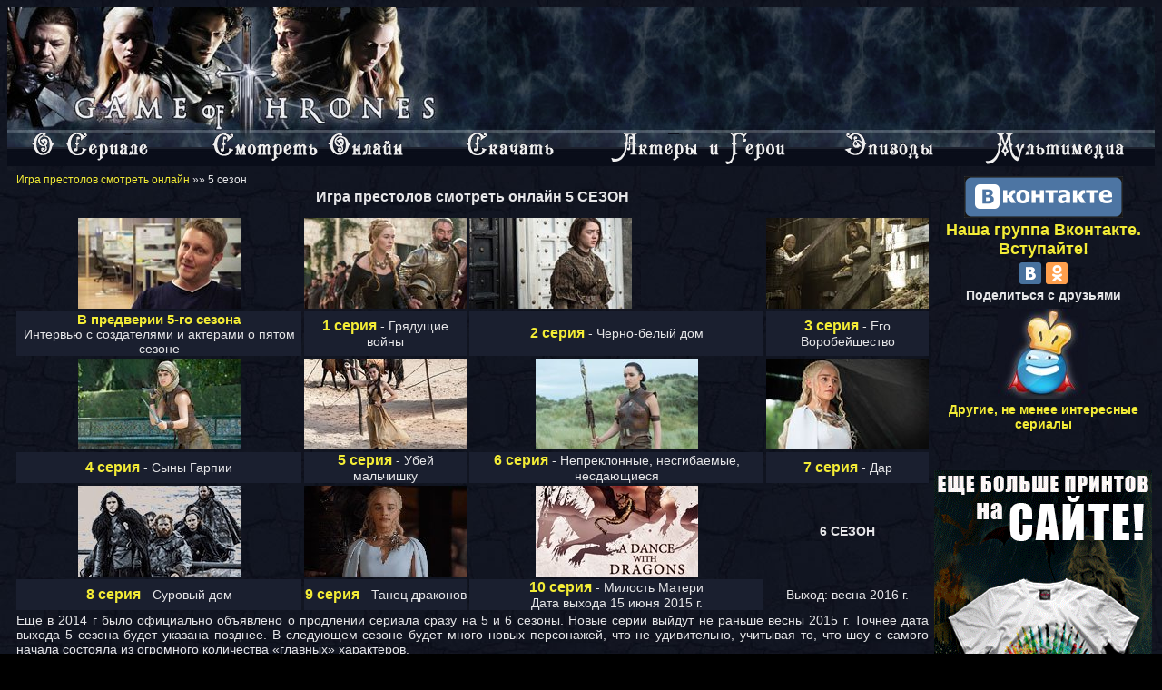

--- FILE ---
content_type: text/html; charset=UTF-8
request_url: http://www.gamethrones.ru/online/smotret_online_5_season.php
body_size: 4452
content:
<!DOCTYPE HTML PUBLIC "-//W3C//DTD HTML 4.01 Transitional//EN">
<html><!-- InstanceBegin template="/Templates/untitled.dwt" codeOutsideHTMLIsLocked="false" -->
<head>
<link rel="stylesheet" type="text/css" href="../style.css">
<meta http-equiv="content-type" content="text/html; charset=UTF-8" />
<!-- InstanceBeginEditable name="doctitle" -->
<title>Игра Престолов 5 сезон онлайн</title>
<!-- InstanceEndEditable -->
<!-- InstanceBeginEditable name="head" -->
<!-- InstanceEndEditable -->

 
 
</head>
<body>
<table width="100%" border="0" cellpadding="0" cellspacing="0">
  <tr>
    <td><table width="100%" border="0" cellpadding="0" cellspacing="0">
      <tr>
        <td>
        
          <table width="100%" border="0" cellpadding="0" cellspacing="0">
            <tr>
              <td width="482" height="138"><a href="../index.php"><img src="../images/site/logo.jpg" alt="Сериал Игра престолов" width="482" height="138" border="0"></a></td>
              <td  background="../images/site/top_bg.jpg"><table width="100%" border="0">
                <tr>
                  <td><div align="center">
                   
                  </div></td>
                </tr>
                <tr>
                  <td><div align="center"><script type="text/javascript">
<!--
var _acic={dataProvider:10};(function(){var e=document.createElement("script");e.type="text/javascript";e.async=true;e.src="https://www.acint.net/aci.js";var t=document.getElementsByTagName("script")[0];t.parentNode.insertBefore(e,t)})()
//-->
</script></div></td>
                </tr>
              </table></td>
            </tr>
          </table></td>
      </tr>
    </table></td>
  </tr>
  <tr>
    <td background="../images/site/menu_bg.jpg"><table width="100%" border="0" cellpadding="0" cellspacing="0">
      <tr>
        <td height="37" align="center"><a href="../about.php"><img src="../images/site/about.gif" alt="статьи, интервью, интересные факты" width="136" height="37" border="0"></a></td>
        <td align="center"><a href="../see_online.php"><img src="../images/site/online.gif" alt="смотреть онлайн" width="225" height="37" border="0"></a></td>
        <td align="center"><a href="../load.php"><img src="../images/site/load.gif" alt="скачать" width="110" height="37" border="0"></a></td>
        <td align="center"><a href="../hero.php"><img src="../images/site/hero.gif" alt="актеры и персонажи" width="202" height="37" border="0"></a></td>
        <td align="center"><a href="../guide.php"><img src="../images/site/guide.gif" alt="содержание серий" width="110" height="37" border="0"></a></td>
        <td align="center"><a href="../multimedia.php"><img src="../images/site/multimedia.gif" alt="саундтрек, фото, обои" width="164" height="37" border="0"></a><a href="../load.php"></a></td>
        <td align="center"><a href="../see_online.php"></a></td>
      </tr>
    </table></td>
  </tr>
  <tr>
    <td height="5"><img src="../images/site/0.jpg" width="10" height="5"></td>
  </tr>
  <tr>
    <td><table width="100%" border="0" cellpadding="0" cellspacing="0">
      <tr>
        <td width="10" valign="top">&nbsp;</td>
        <td valign="top" width="80%">
		<table width="100%" border="0" cellspacing="0" cellpadding="0">
            <tr>
              <td><div align="center"><!-- 728*90 Advertur.ru start -->
<div id="advertur_32525"></div><script type="text/javascript">
    (function(w, d, n) {
        w[n] = w[n] || [];
        w[n].push({
            section_id: 32525,
            place: "advertur_32525",
            width: 728,
            height: 90
        });
    })(window, document, "advertur_sections");
</script>
<script type="text/javascript" src="//ddnk.advertur.ru/v1/s/loader.js" async></script>
<!-- 728*90 Advertur.ru end --></div></td>
            </tr>
          </table>
		<!-- InstanceBeginEditable name="EditRegion1" -->
          <table width="100%" border="0" cellpadding="0" cellspacing="3"  background="../images/site/tree.gif"
		  style="BackGround-Position: Right Bottom; BackGround-Repeat: No-Repeat">
            <tr>
              <td colspan="4" class="bc"><a href="../see_online.php">Игра престолов смотреть онлайн</a> &raquo;&raquo; 5 сезон</td>
            </tr>
            <tr>
              <td colspan="4"><h1>Игра престолов смотреть онлайн 5 СЕЗОН</h1></td>
            </tr>
            <tr>
              <td><div align="center"><a href="5_season/s05e00.php"><img src="../images/guide/s05e00.jpg" alt="0 серия" width="179" height="100" border="0"></a></div></td>
              <td><div align="center"><a href="5_season/s05e01.php"><img src="../images/guide/s05e01.jpg" alt="1 серия" width="179" height="100" border="0"></a></div></td>
              <td><a href="5_season/s05e02.php"><img src="../images/guide/s05e02.jpg" alt="2 серия" width="179" height="100" border="0"></a></td>
              <td><div align="center"><a href="5_season/s05e03.php"><img src="../images/guide/s05e03.jpg" alt="3 серия" width="179" height="100" border="0"></a></div></td>
            </tr>
            <tr>
              <td bgcolor="#1a1f2f"><div align="center">
                <p><a href="5_season/s05e00.php"><b><span class="medium">В предверии 5-го сезона</span></b></a><br>
                  Интервью с создателями и актерами о пятом  сезоне</p>
              </div></td>
              <td bgcolor="#1a1f2f"><p align="center"><a href="5_season/s05e01.php" class="big"><b>1 серия</b></a> - Грядущие войны</p></td>
              <td bgcolor="#1a1f2f"><div align="center"><span class="big"><b><a href="5_season/s05e02.php">2 серия</a></b></span> - Черно-белый дом<br>
              </div></td>
              <td bgcolor="#1a1f2f"><p align="center"><span class="big"><b><a href="5_season/s05e03.php">3 серия</a></b></span> - Его Воробейшество<br>
              </p></td>
            </tr>
            <tr>
              <td><div align="center"><a href="5_season/s05e04.php"><img src="../images/guide/s05e04.jpg" alt="4 серия" width="179" height="100" border="0"></a></div></td>
              <td><div align="center"><a href="5_season/s05e05.php"><img src="../images/guide/s05e05.jpg" alt="5 серия" width="179" height="100" border="0"></a></div></td>
              <td><div align="center"><a href="5_season/s05e06.php"><img src="../images/guide/s05e06.jpg" alt="6 серия" width="179" height="100" border="0"></a></div></td>
              <td><div align="center"><a href="5_season/s05e07.php"><img src="../images/guide/s05e07.jpg" alt="7 серия" width="179" height="100" border="0"></a></div></td>
              </tr>
            <tr>
              <td bgcolor="#1a1f2f"><p align="center"><span class="big"><b><a href="5_season/s05e04.php">4 серия</a></b></span> - Сыны Гарпии</p></td>
              <td bgcolor="#1a1f2f"><p align="center"><span class="big"><b><a href="5_season/s05e05.php">5 серия</a></b></span> - Убей мальчишку<br>
              </p></td>
              <td bgcolor="#1a1f2f"><p align="center"><span class="big"><b><a href="5_season/s05e06.php">6 серия</a></b></span> - Непреклонные, несгибаемые, несдающиеся</p></td>
              <td bgcolor="#1a1f2f"><p align="center"><span class="big"><b><a href="5_season/s05e07.php">7 серия</a></b></span> - Дар</p></td>
            </tr>
            <tr>
              <td><div align="center"><a href="5_season/s05e08.php"><img src="../images/guide/s05e08.jpg" alt="8 серия" width="179" height="100" border="0"></a></div></td>
              <td><div align="center"><a href="5_season/s05e09.php"><img src="../images/guide/s05e09.jpg" alt="9 серия" width="179" height="100" border="0"></a></div></td>
              <td><div align="center"><a href="5_season/s05e10.php"><img src="../images/online/s00.jpg" alt="10 серия" width="179" height="100" border="0"></a></div></td>
              <td><div align="center"><strong>6 СЕЗОН</strong></div></td>
            </tr>
            <tr>
              <td bgcolor="#1a1f2f"><p align="center"><span class="big"><b><a href="5_season/s05e08.php">8 серия</a></b></span> - Суровый дом</p></td>
              <td bgcolor="#1a1f2f"><p align="center"><span class="big"><b><a href="5_season/s05e09.php">9 серия</a></b></span> - Танец драконов</p></td>
              <td bgcolor="#1a1f2f"><p align="center"><span class="big"><b><a href="5_season/s05e10.php">10 серия</a></b></span> - Милость Матери<br>
                Дата выхода 15 июня 2015 г.</p></td>
              <td><div align="center">Выход: весна 2016 г.</div></td>
            </tr>
            <tr>
              <td colspan="4"><div align="justify">
                <p>Еще  в 2014 г было официально объявлено о продлении сериала сразу на 5 и 6 сезоны.  Новые серии выйдут не раньше весны 2015 г. Точнее дата выхода 5 сезона будет  указана позднее. В следующем сезоне будет много новых персонажей, что не  удивительно, учитывая то, что шоу с самого начала состояла из огромного  количества &laquo;главных&raquo; характеров.</p>
                <p align="center"><img src="../images/mult/game_of_thrones_online_s5.jpg" alt="Игра престолов 5 сезон" width="465" height="160"></p>
                <p>Принц  Доран Мартелл &ndash; 50-летний, прикованный к инвалидной коляске принц. Он мудрый  правитель и описан как весомый персонаж в 5 сезоне. Его телохранитель, Арео  Хотах, внимательно следит за ним. Затем зритель познакомится с принцем Тристаном,  который помолвлен с Мирцеллой Баратеон, дочерью Серсеи и Джейме Ланнистеров.  Прошло много времени, с тех пор принцесса повзрослела.</p>
                <p> Также  зритель познакомится с Сэндами, незаконнорожденные дочери Оберина Мартелла. Обара  Сэнд &ndash; самая старшая и жестокая дочь. По книге она постоянно противостоит  Дорану Мартеллу. Нимерия Сэнд &ndash; вторая по старшинству дочь, эмоциональная, но  сильная. Тиена Сэнд самая младшая. Она лишена физической силы, которой обладают  ее старшие сестры, но вместо этого отлично владеет мастерством соблазнения и  ядами. Все три сестры называют себя &laquo;Песчаные Змейки&raquo;, что одновременно  намекает на прозвище Оберина &laquo;Красный Змей&raquo; и на традиционную дорнийскую  фамилию для бастардов - Сэнд, &laquo;песок&raquo;.</p>
                Помимо этого нас ждут еще несколько (возможно десяток) интересных  персонажей, личности которых пока не открывают. Все подробности по мере  поступления официальных новостей. </div></td>
            </tr>
            <tr>
              <td colspan="4">&nbsp;</td>
            </tr>
        </table>
        <!-- InstanceEndEditable --></td>
        <td width="180" valign="top"><table width="100%" border="0" cellpadding="0" cellspacing="3">
          <tr>
            <td><div align="center">
              <table width="100%" border="0" cellpadding="0" cellspacing="3">
                <tr>
                  <td width="180"><div align="center"><a href="http://vk.com/1gamethronesru" target="_blank"><img src="../images/vkcom.gif" alt="" width="175" height="46" border="0"/></a></div></td>
                </tr>
                <tr>
                  <td height="35" valign="top"><div align="center"><span class="bigcolor"><a href="http://vk.com/1gamethronesru" target="_blank"><strong>Наша группа Вконтакте. Вступайте!</strong></a></span></div></td>
                </tr>
                <tr>
                  <td><div align="center">
                    <script type="text/javascript" src="//yandex.st/share/share.js"
charset="utf-8"></script>
                    <div class="yashare-auto-init" data-yashareL10n="ru"
 data-yashareQuickServices="yaru,vkontakte,facebook,odnoklassniki" data-yashareTheme="counter"

></div>
                  </div></td>
                </tr>
                <tr>
                  <td height="20" valign="top"><div align="center"><span class="size11"><strong>Поделиться с друзьями</strong></span></div></td>
                </tr>
                <tr>
                  <td><div align="center"><a href="../drugie_ne_menee_interesnye_serialy.php"><img src="../images/mult/king.jpg" alt="Другие сериалы онлайн" width="100" height="100" border="0"></a></div></td>
                </tr>
                <tr>
                  <td><div align="center"><a href="../drugie_ne_menee_interesnye_serialy.php"><b>Другие, не менее интересные сериалы</b></a></div></td>
                </tr>
                <tr>
                  <td><div align="center">
                    <noindex>
                      <!--LiveInternet counter-->
                      <script type="text/javascript"><!--
document.write("<a href='http://www.liveinternet.ru/click' "+
"target=_blank><img src='//counter.yadro.ru/hit?t43.5;r"+
escape(document.referrer)+((typeof(screen)=="undefined")?"":
";s"+screen.width+"*"+screen.height+"*"+(screen.colorDepth?
screen.colorDepth:screen.pixelDepth))+";u"+escape(document.URL)+
";"+Math.random()+
"' alt='' title='LiveInternet' "+
"border='0' width='31' height='31'><\/a>")
//--></script>
                      <!--/LiveInternet-->
                    </noindex>
                  </div></td>
                </tr>
              </table>
              </div></td>
          </tr>
          <tr>
            <td><div align="center">
              <!-- 240*400 Advertur.ru start -->
<div id="advertur_74218"></div><script type="text/javascript">
    (function(w, d, n) {
        w[n] = w[n] || [];
        w[n].push({
            section_id: 74218,
            place: "advertur_74218",
            width: 240,
            height: 400
        });
    })(window, document, "advertur_sections");
</script>
<script type="text/javascript" src="//ddnk.advertur.ru/v1/s/loader.js" async></script>
<!-- 240*400 Advertur.ru end -->
            </div></td>
          </tr>
          <tr>
            <td><div align="center"><a href="http://serialshop.myprintbar.ru/catalog/?collection=sub88" target="_blank"><img src="../images/igra-prestolov.gif" width="240" height="400" alt="Лучшие футболки и толстовки для фанатов Игры престолов"/></a></div></td>
          </tr>
          <tr>
            <td align="center"><!--noindex-->
              <div id="ambw61541"></div>
              <!--/noindex--></td>
          </tr>
        </table></td>
        </tr>
    </table></td>
  </tr>
  <tr>
    <td><table width="100%" border="0" cellpadding="0" cellspacing="0">
      <tr>
        <td background="../images/site/down_2.jpg" height="14"><img src="../images/site/down.jpg" width="512" height="14"></td>
      </tr>
    </table></td>
  </tr>
  <tr>
    <td><div align="center" class="m"><a href="../about.php">о сериале</a> :: <a href="../guide.php">описание серий</a> :: <a href="../hero.php">актеры и герои</a> :: <a href="../load.php">скачать </a>:: <a href="../see_online.php">смотреть онлайн </a> :: <a href="../multimedia.php">мультимедиа</a> ::  <a href="../guest.php">гостевую</a> :: <a href="../links.php">ссылки</a></div></td>
  </tr>
</table>
<noindex>

    
<!--noindex--><script type="text/javascript" src="//c.am15.net/bn-wrapper/bn-wrapper.min.js?s=57467&f=2&r=61541&p=bot&q=3&t=10000" class="ambw-s"></script><!--/noindex-->

</noindex>
</body>
<!-- InstanceEnd --></html>

--- FILE ---
content_type: text/css
request_url: http://www.gamethrones.ru/style.css
body_size: 571
content:
body,td,th {
	color: #E6E6E8;
}
body {
	background-color: #000;
	background-image:url(images/site/bg.jpg);
}

H1 {
 font-size: 16px;
 font-family: Verdana, Arial, Helvetica, sans-serif;
 text-align: center
}

.bc { font-size: 12px;
	}
	
.m { font-size: 13px;
	}
	
td {
	font-family: Verdana, Arial, Helvetica, sans-serif;
	font-size: 14px;
}

th {
	font-family: Verdana, Arial, Helvetica, sans-serif;
	font-size: 14px;
}

.usrDotted {
; Border-Color: #5F6617;
; Border-Style: Dotted;
; Border-Width: 1px;

}
.bodystyle {
	font-family: Verdana, Arial, Helvetica, sans-serif;
	font-size: 14px;
}

.small {
	font-family: Verdana, Arial, Helvetica, sans-serif;
	font-size: 12px;
}

.medium {
	font-family: Verdana, Arial, Helvetica, sans-serif;
	font-size: 15px;
}
.mediumcolor {
	font-family: Verdana, Arial, Helvetica, sans-serif;
	font-size: 14px;
	color:#666;
}

.big {
	font-family: Verdana, Arial, Helvetica, sans-serif;
	font-size: 16px;
}
.bigcolor {
	font-family: Verdana, Arial, Helvetica, sans-serif;
	font-size: 18px;
	color:#F00;
}

.xbig {
	font-family: Verdana, Arial, Helvetica, sans-serif;
	font-size: 20px;
}
.xbigcolor {
	font-family: Verdana, Arial, Helvetica, sans-serif;
	font-size: 19px;
	color:#F3EC36;
}
.normal {
	font-family: Arial, Helvetica, sans-serif;
	font-size: 1.1em;
}

A:Link {
; Text-Decoration: None;
; Color: #F3EC36;
}
A:Visited {
; Text-Decoration: None;
; Color: #F3EC36;
}
A:Active {
; Text-Decoration: None;
; Color: #F3EC36;
}
A:Hover {
; Text-Decoration: None;
; Color: #CC2827;
}
 .leftimg {
float:left; /* ������������ �� ������ ���� */
margin: 7px 7px 0px 0px; /* ������� ������ �������� */
}
.rightimg {
float:right; /* ???????????? ?? ??????? ???? */
margin: 3px 3px 3px 7px; /* ??????? ?????? ???????? */
}